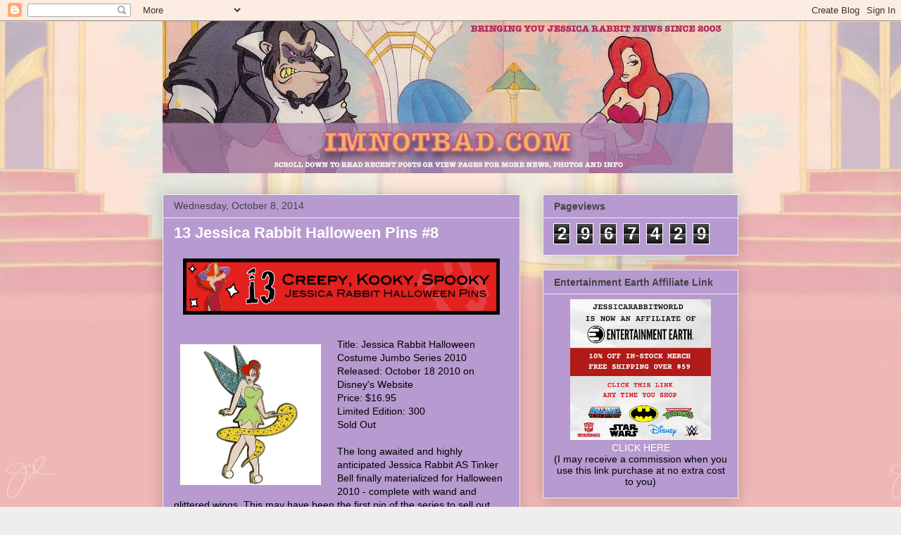

--- FILE ---
content_type: text/html; charset=UTF-8
request_url: https://www.imnotbad.com/b/stats?style=BLACK_TRANSPARENT&timeRange=ALL_TIME&token=APq4FmDb-15K3sI0H3Smbzs2uB01FPu-osc8JbJ3NTvBBVn094CEolINADZePHqMfB-YvnZh7XOAscm6S9W5CMrHDOGpqH_LpA
body_size: 43
content:
{"total":2967429,"sparklineOptions":{"backgroundColor":{"fillOpacity":0.1,"fill":"#000000"},"series":[{"areaOpacity":0.3,"color":"#202020"}]},"sparklineData":[[0,100],[1,17],[2,17],[3,16],[4,18],[5,17],[6,22],[7,26],[8,40],[9,21],[10,23],[11,23],[12,19],[13,33],[14,44],[15,37],[16,29],[17,47],[18,27],[19,36],[20,35],[21,35],[22,34],[23,21],[24,29],[25,26],[26,25],[27,14],[28,16],[29,13]],"nextTickMs":112500}